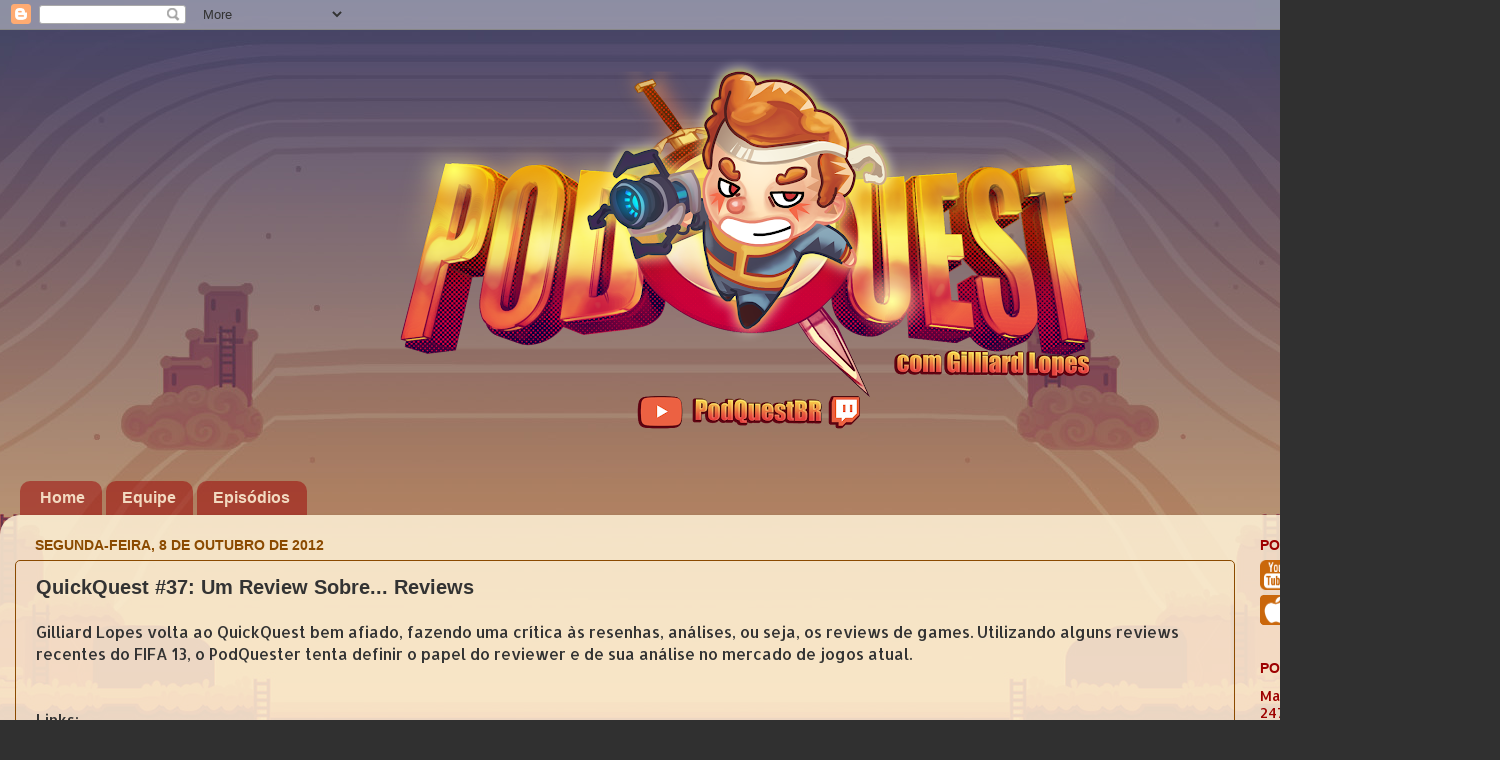

--- FILE ---
content_type: text/html; charset=UTF-8
request_url: https://www.podquest.com.br/2012/10/quickquest-37-um-review-sobre-reviews.html?showComment=1349817565523
body_size: 16585
content:
<!DOCTYPE html>
<html class='v2' dir='ltr' xmlns='http://www.w3.org/1999/xhtml' xmlns:b='http://www.google.com/2005/gml/b' xmlns:data='http://www.google.com/2005/gml/data' xmlns:expr='http://www.google.com/2005/gml/expr'>
<head>
<link href='https://www.blogger.com/static/v1/widgets/4128112664-css_bundle_v2.css' rel='stylesheet' type='text/css'/>
<meta content='DA9C7720430B70420F0C5E5B86DA3EAB' name='msvalidate.01'/>
<meta content='IE=9; IE=8; IE=7; IE=EDGE; chrome=1' http-equiv='X-UA-Compatible'/>
<meta content='width=1100' name='viewport'/>
<meta content='text/html; charset=UTF-8' http-equiv='Content-Type'/>
<meta content='blogger' name='generator'/>
<link href='https://www.podquest.com.br/favicon.ico' rel='icon' type='image/x-icon'/>
<link href='http://www.podquest.com.br/2012/10/quickquest-37-um-review-sobre-reviews.html' rel='canonical'/>
<link rel="alternate" type="application/atom+xml" title="PodQuest - Atom" href="https://www.podquest.com.br/feeds/posts/default" />
<link rel="alternate" type="application/rss+xml" title="PodQuest - RSS" href="https://www.podquest.com.br/feeds/posts/default?alt=rss" />
<link rel="service.post" type="application/atom+xml" title="PodQuest - Atom" href="https://www.blogger.com/feeds/4273505105209678319/posts/default" />

<link rel="alternate" type="application/atom+xml" title="PodQuest - Atom" href="https://www.podquest.com.br/feeds/1439735970211664130/comments/default" />
<!--Can't find substitution for tag [blog.ieCssRetrofitLinks]-->
<meta content='http://www.podquest.com.br/2012/10/quickquest-37-um-review-sobre-reviews.html' property='og:url'/>
<meta content='QuickQuest #37: Um Review Sobre... Reviews' property='og:title'/>
<meta content=' Gilliard Lopes volta ao QuickQuest bem afiado, fazendo uma crítica às resenhas, análises, ou seja, os reviews de games. Utilizando alguns r...' property='og:description'/>
<title>PodQuest: QuickQuest #37: Um Review Sobre... Reviews</title>
<style type='text/css'>@font-face{font-family:'Allerta';font-style:normal;font-weight:400;font-display:swap;src:url(//fonts.gstatic.com/s/allerta/v19/TwMO-IAHRlkbx940YnYXSCiN9uc.woff2)format('woff2');unicode-range:U+0000-00FF,U+0131,U+0152-0153,U+02BB-02BC,U+02C6,U+02DA,U+02DC,U+0304,U+0308,U+0329,U+2000-206F,U+20AC,U+2122,U+2191,U+2193,U+2212,U+2215,U+FEFF,U+FFFD;}</style>
<style id='page-skin-1' type='text/css'><!--
/*-----------------------------------------------
Blogger Template Style
Name:     Picture Window
Designer: Josh Peterson
URL:      www.noaesthetic.com
----------------------------------------------- */
/* Variable definitions
====================
<Variable name="keycolor" description="Main Color" type="color" default="#1a222a"/>
<Variable name="body.background" description="Body Background" type="background"
color="#303030" default="#111111 url(//themes.googleusercontent.com/image?id=1OACCYOE0-eoTRTfsBuX1NMN9nz599ufI1Jh0CggPFA_sK80AGkIr8pLtYRpNUKPmwtEa) repeat-x fixed top center"/>
<Group description="Page Text" selector="body">
<Variable name="body.font" description="Font" type="font"
default="normal normal 15px Arial, Tahoma, Helvetica, FreeSans, sans-serif"/>
<Variable name="body.text.color" description="Text Color" type="color" default="#333333"/>
</Group>
<Group description="Backgrounds" selector=".body-fauxcolumns-outer">
<Variable name="body.background.color" description="Outer Background" type="color" default="#296695"/>
<Variable name="header.background.color" description="Header Background" type="color" default="transparent"/>
<Variable name="post.background.color" description="Post Background" type="color" default="#ffffff"/>
</Group>
<Group description="Links" selector=".main-outer">
<Variable name="link.color" description="Link Color" type="color" default="#336699"/>
<Variable name="link.visited.color" description="Visited Color" type="color" default="#6699cc"/>
<Variable name="link.hover.color" description="Hover Color" type="color" default="#33aaff"/>
</Group>
<Group description="Blog Title" selector=".header h1">
<Variable name="header.font" description="Title Font" type="font"
default="normal normal 36px Arial, Tahoma, Helvetica, FreeSans, sans-serif"/>
<Variable name="header.text.color" description="Text Color" type="color" default="#ffffff" />
</Group>
<Group description="Tabs Text" selector=".tabs-inner .widget li a">
<Variable name="tabs.font" description="Font" type="font"
default="normal normal 15px Arial, Tahoma, Helvetica, FreeSans, sans-serif"/>
<Variable name="tabs.text.color" description="Text Color" type="color" default="#ffffff"/>
<Variable name="tabs.selected.text.color" description="Selected Color" type="color" default="rgba(157, 0, 0, 1.0)"/>
</Group>
<Group description="Tabs Background" selector=".tabs-outer .PageList">
<Variable name="tabs.background.color" description="Background Color" type="color" default="transparent"/>
<Variable name="tabs.selected.background.color" description="Selected Color" type="color" default="transparent"/>
<Variable name="tabs.separator.color" description="Separator Color" type="color" default="transparent"/>
</Group>
<Group description="Post Title" selector="h3.post-title, .comments h4">
<Variable name="post.title.font" description="Title Font" type="font"
default="normal normal 18px Arial, Tahoma, Helvetica, FreeSans, sans-serif"/>
</Group>
<Group description="Date Header" selector=".date-header">
<Variable name="date.header.color" description="Text Color" type="color" default="#333333"/>
</Group>
<Group description="Post" selector=".post">
<Variable name="post.footer.text.color" description="Footer Text Color" type="color" default="#999999"/>
<Variable name="post.border.color" description="Border Color" type="color" default="#dddddd"/>
</Group>
<Group description="Gadgets" selector="h2">
<Variable name="widget.title.font" description="Title Font" type="font"
default="bold normal 13px Arial, Tahoma, Helvetica, FreeSans, sans-serif"/>
<Variable name="widget.title.text.color" description="Title Color" type="color" default="#888888"/>
</Group>
<Group description="Footer" selector=".footer-outer">
<Variable name="footer.text.color" description="Text Color" type="color" default="#cccccc"/>
<Variable name="footer.widget.title.text.color" description="Gadget Title Color" type="color" default="#aaaaaa"/>
</Group>
<Group description="Footer Links" selector=".footer-outer">
<Variable name="footer.link.color" description="Link Color" type="color" default="#99ccee"/>
<Variable name="footer.link.visited.color" description="Visited Color" type="color" default="#77aaee"/>
<Variable name="footer.link.hover.color" description="Hover Color" type="color" default="#33aaff"/>
</Group>
<Variable name="content.margin" description="Content Margin Top" type="length" default="20px"/>
<Variable name="content.padding" description="Content Padding" type="length" default="0"/>
<Variable name="content.background" description="Content Background" type="background"
default="transparent none repeat scroll top left"/>
<Variable name="content.border.radius" description="Content Border Radius" type="length" default="0"/>
<Variable name="content.shadow.spread" description="Content Shadow Spread" type="length" default="0"/>
<Variable name="header.padding" description="Header Padding" type="length" default="0"/>
<Variable name="header.background.gradient" description="Header Gradient" type="url"
default="none"/>
<Variable name="header.border.radius" description="Header Border Radius" type="length" default="0"/>
<Variable name="main.border.radius.top" description="Main Border Radius" type="length" default="20px"/>
<Variable name="footer.border.radius.top" description="Footer Border Radius Top" type="length" default="0"/>
<Variable name="footer.border.radius.bottom" description="Footer Border Radius Bottom" type="length" default="20px"/>
<Variable name="region.shadow.spread" description="Main and Footer Shadow Spread" type="length" default="3px"/>
<Variable name="region.shadow.offset" description="Main and Footer Shadow Offset" type="length" default="1px"/>
<Variable name="tabs.background.gradient" description="Tab Background Gradient" type="url" default="none"/>
<Variable name="tab.selected.background" description="Selected Tab Background" type="background"
default="transparent url(//www.blogblog.com/1kt/transparent/black50.png) repeat scroll bottom center"/>
<Variable name="tab.background" description="Tab Background" type="background"
default="transparent url(//www.blogblog.com/1kt/transparent/black50.png) repeat scroll top left"/>
<Variable name="tab.border.radius" description="Tab Border Radius" type="length" default="10px" />
<Variable name="tab.first.border.radius" description="First Tab Border Radius" type="length" default="10px" />
<Variable name="tabs.border.radius" description="Tabs Border Radius" type="length" default="0" />
<Variable name="tabs.spacing" description="Tab Spacing" type="length" default=".25em"/>
<Variable name="tabs.margin.bottom" description="Tab Margin Bottom" type="length" default="0"/>
<Variable name="tabs.margin.sides" description="Tab Margin Sides" type="length" default="20px"/>
<Variable name="main.background" description="Main Background" type="background"
default="transparent url(//www.blogblog.com/1kt/transparent/white80.png) repeat scroll top left"/>
<Variable name="main.padding.sides" description="Main Padding Sides" type="length" default="20px"/>
<Variable name="footer.background" description="Footer Background" type="background"
default="transparent url(//www.blogblog.com/1kt/transparent/black50.png) repeat scroll top left"/>
<Variable name="post.margin.sides" description="Post Margin Sides" type="length" default="-20px"/>
<Variable name="post.border.radius" description="Post Border Radius" type="length" default="5px"/>
<Variable name="widget.title.text.transform" description="Widget Title Text Transform" type="string" default="uppercase"/>
<Variable name="mobile.background.overlay" description="Mobile Background Overlay" type="string"
default="transparent none repeat scroll top left"/>
<Variable name="startSide" description="Side where text starts in blog language" type="automatic" default="left"/>
<Variable name="endSide" description="Side where text ends in blog language" type="automatic" default="right"/>
*/
/* Content
----------------------------------------------- */
body {
font: normal normal 16px Allerta;
color: #333333;
background: #303030 url(//2.bp.blogspot.com/-RUAmsVGNzho/VtTE73_8-AI/AAAAAAAATYI/dLvwrnja2-k/s0-r/pq_bg2.jpg) repeat fixed top center;
}
html body .region-inner {
min-width: 0;
max-width: 100%;
width: auto;
}
.content-outer {
font-size: 90%;
}
a:link {
text-decoration:none;
color: rgba(157, 0, 0, 1.0);
}
a:visited {
text-decoration:none;
color: rgba(157, 0, 0, 1.0);
}
a:hover {
text-decoration:underline;
color: #8b4a00;
}
.content-outer {
background: transparent none repeat scroll top left;
-moz-border-radius: 0;
-webkit-border-radius: 0;
-goog-ms-border-radius: 0;
border-radius: 0;
-moz-box-shadow: 0 0 0 rgba(0, 0, 0, .15);
-webkit-box-shadow: 0 0 0 rgba(0, 0, 0, .15);
-goog-ms-box-shadow: 0 0 0 rgba(0, 0, 0, .15);
box-shadow: 0 0 0 rgba(0, 0, 0, .15);
margin: 20px auto;
}
.content-inner {
padding: 0;
}
/* Header
----------------------------------------------- */
.header-outer {
background: transparent none repeat-x scroll top center;
_background-image: none;
color: #ffffff;
-moz-border-radius: 0;
-webkit-border-radius: 0;
-goog-ms-border-radius: 0;
border-radius: 0;
}
.Header img, .Header #header-inner {
position: relative;
-moz-border-radius: 0;
-webkit-border-radius: 0;
-goog-ms-border-radius: 0;
border-radius: 0;
}
.header-inner .Header .titlewrapper,
.header-inner .Header .descriptionwrapper {
padding-left: 0;
padding-right: 0;
}
.Header h1 {
font: normal normal 36px Arial, Tahoma, Helvetica, FreeSans, sans-serif;
text-shadow: 1px 1px 3px rgba(0, 0, 0, 0.3);
}
.Header h1 a {
color: #ffffff;
}
.Header .description {
font-size: 130%;
}
/* Tabs
----------------------------------------------- */
.tabs-inner {
margin: .5em 20px 0;
padding: 0;
}
.tabs-inner .section {
margin: 0;
}
.tabs-inner .widget ul {
padding: 0;
background: transparent none repeat scroll bottom;
-moz-border-radius: 0;
-webkit-border-radius: 0;
-goog-ms-border-radius: 0;
border-radius: 0;
}
.tabs-inner .widget li {
border: none;
}
.tabs-inner .widget li a {
display: inline-block;
padding: .5em 1em;
margin-right: .25em;
color: rgba(255, 244, 217, 0.85);
font: normal bold 16px 'Trebuchet MS', Trebuchet, sans-serif;
-moz-border-radius: 10px 10px 0 0;
-webkit-border-top-left-radius: 10px;
-webkit-border-top-right-radius: 10px;
-goog-ms-border-radius: 10px 10px 0 0;
border-radius: 10px 10px 0 0;
background: rgba(157, 0, 0, 0.5) none  repeat scroll top left;
border-right: 1px solid transparent;
}
.tabs-inner .widget li:first-child a {
padding-left: 1.25em;
-moz-border-radius-topleft: 10px;
-moz-border-radius-bottomleft: 0;
-webkit-border-top-left-radius: 10px;
-webkit-border-bottom-left-radius: 0;
-goog-ms-border-top-left-radius: 10px;
-goog-ms-border-bottom-left-radius: 0;
border-top-left-radius: 10px;
border-bottom-left-radius: 0;
}
.tabs-inner .widget li.selected a,
.tabs-inner .widget li a:hover {
position: relative;
z-index: 1;
background: rgba(255, 244, 217, 0.85) none repeat scroll bottom center;
color: rgba(157, 0, 0, 0.7);
-moz-box-shadow: 0 0 3px rgba(0, 0, 0, .15);
-webkit-box-shadow: 0 0 3px rgba(0, 0, 0, .15);
-goog-ms-box-shadow: 0 0 3px rgba(0, 0, 0, .15);
box-shadow: 0 0 3px rgba(0, 0, 0, .15);
}
/* Headings
----------------------------------------------- */
h2 {
font: normal bold 14px 'Trebuchet MS', Trebuchet, sans-serif;
text-transform: uppercase;
color: #9d0000;
margin: .5em 0;
}
/* Main
----------------------------------------------- */
.main-outer {
background: rgba(255, 244, 217, 0.85) none repeat scroll top left;
-moz-border-radius: 20px 20px 0 0;
-webkit-border-top-left-radius: 20px;
-webkit-border-top-right-radius: 20px;
-webkit-border-bottom-left-radius: 0;
-webkit-border-bottom-right-radius: 0;
-goog-ms-border-radius: 20px 20px 0 0;
border-radius: 20px 20px 0 0;
-moz-box-shadow: 0 1px 3px rgba(0, 0, 0, .15);
-webkit-box-shadow: 0 1px 3px rgba(0, 0, 0, .15);
-goog-ms-box-shadow: 0 1px 3px rgba(0, 0, 0, .15);
box-shadow: 0 1px 3px rgba(0, 0, 0, .15);
}
.main-inner {
padding: 15px 20px 20px;
}
.main-inner .column-center-inner {
padding: 0 0;
}
.main-inner .column-left-inner {
padding-left: 0;
}
.main-inner .column-right-inner {
padding-right: 0;
}
/* Posts
----------------------------------------------- */
h3.post-title {
margin: 0;
font: normal bold 20px 'Trebuchet MS', Trebuchet, sans-serif;
}
.comments h4 {
margin: 1em 0 0;
font: normal bold 20px 'Trebuchet MS', Trebuchet, sans-serif;
}
.date-header span {
color: #8b4a00;
}
.post-outer {
background-color: transparent;
border: solid 1px #8b4a00;
-moz-border-radius: 5px;
-webkit-border-radius: 5px;
border-radius: 5px;
-goog-ms-border-radius: 5px;
padding: 15px 20px;
margin: 0 -20px 20px;
}
.post-body {
line-height: 1.4;
font-size: 110%;
position: relative;
}
.post-header {
margin: 0 0 1.5em;
color: #2a1a1a;
line-height: 1.6;
}
.post-footer {
margin: .5em 0 0;
color: #2a1a1a;
line-height: 1.6;
}
#blog-pager {
font-size: 140%
}
#comments .comment-author {
padding-top: 1.5em;
border-top: dashed 1px #ccc;
border-top: dashed 1px rgba(128, 128, 128, .5);
background-position: 0 1.5em;
}
#comments .comment-author:first-child {
padding-top: 0;
border-top: none;
}
.avatar-image-container {
margin: .2em 0 0;
}
/* Comments
----------------------------------------------- */
.comments .comments-content .icon.blog-author {
background-repeat: no-repeat;
background-image: url([data-uri]);
}
.comments .comments-content .loadmore a {
border-top: 1px solid #8b4a00;
border-bottom: 1px solid #8b4a00;
}
.comments .continue {
border-top: 2px solid #8b4a00;
}
/* Widgets
----------------------------------------------- */
.widget ul, .widget #ArchiveList ul.flat {
padding: 0;
list-style: none;
}
.widget ul li, .widget #ArchiveList ul.flat li {
border-top: dashed 1px #ccc;
border-top: dashed 1px rgba(128, 128, 128, .5);
}
.widget ul li:first-child, .widget #ArchiveList ul.flat li:first-child {
border-top: none;
}
.widget .post-body ul {
list-style: disc;
}
.widget .post-body ul li {
border: none;
}
/* Footer
----------------------------------------------- */
.footer-outer {
color:#aaaaaa;
background: transparent url(//www.blogblog.com/1kt/transparent/black50.png) repeat scroll top left;
-moz-border-radius: 0 0 20px 20px;
-webkit-border-top-left-radius: 0;
-webkit-border-top-right-radius: 0;
-webkit-border-bottom-left-radius: 20px;
-webkit-border-bottom-right-radius: 20px;
-goog-ms-border-radius: 0 0 20px 20px;
border-radius: 0 0 20px 20px;
-moz-box-shadow: 0 1px 3px rgba(0, 0, 0, .15);
-webkit-box-shadow: 0 1px 3px rgba(0, 0, 0, .15);
-goog-ms-box-shadow: 0 1px 3px rgba(0, 0, 0, .15);
box-shadow: 0 1px 3px rgba(0, 0, 0, .15);
}
.footer-inner {
padding: 10px 20px 20px;
}
.footer-outer a {
color: #dfa54a;
}
.footer-outer a:visited {
color: #ee7f77;
}
.footer-outer a:hover {
color: #ff3243;
}
.footer-outer .widget h2 {
color: #dfa54a;
}
/* Mobile
----------------------------------------------- */
html body.mobile {
height: auto;
}
html body.mobile {
min-height: 480px;
background-size: 100% auto;
}
.mobile .body-fauxcolumn-outer {
background: transparent none repeat scroll top left;
}
html .mobile .mobile-date-outer, html .mobile .blog-pager {
border-bottom: none;
background: rgba(255, 244, 217, 0.85) none repeat scroll top left;
margin-bottom: 10px;
}
.mobile .date-outer {
background: rgba(255, 244, 217, 0.85) none repeat scroll top left;
}
.mobile .header-outer, .mobile .main-outer,
.mobile .post-outer, .mobile .footer-outer {
-moz-border-radius: 0;
-webkit-border-radius: 0;
-goog-ms-border-radius: 0;
border-radius: 0;
}
.mobile .content-outer,
.mobile .main-outer,
.mobile .post-outer {
background: inherit;
border: none;
}
.mobile .content-outer {
font-size: 100%;
}
.mobile-link-button {
background-color: rgba(157, 0, 0, 1.0);
}
.mobile-link-button a:link, .mobile-link-button a:visited {
color: transparent;
}
.mobile-index-contents {
color: #333333;
}
.mobile .tabs-inner .PageList .widget-content {
background: rgba(255, 244, 217, 0.85) none repeat scroll bottom center;
color: rgba(157, 0, 0, 0.7);
}
.mobile .tabs-inner .PageList .widget-content .pagelist-arrow {
border-left: 1px solid transparent;
}
.dsq-widget ul.dsq-widget-list {
padding: 0;
margin: 0;
text-align: left;
}
img.dsq-widget-avatar {
width: 32px;
height: 32px;
border: 0px;
margin: 0px;
padding: 0px 3px 3px 0px;
float: left;
}
p.dsq-widget-meta {
clear: both;
font-size: 80%;
padding: 0;
margin: 0;
}
.dsq-widget-comment p {
font-weight: normal;
color: #333333;
}
li.dsq-widget-item {
margin: 15px 0;
list-style-type: none;
clear: both;
color: #8b4a00;
font-weight: bold;
}
span.dsq-widget-clout {
padding: 0 2px;
background-color: #ff7300;
color: #fff;
}
a.dsq-widget-user {font-weight: bold;}
a.dsq-widget-thread {font-weight: bold;}
table.dsq-widget-horiz td {padding-right: 15px;}
.dsq-widget-comment p {display: inline;}

--></style>
<style id='template-skin-1' type='text/css'><!--
body {
min-width: 1500px;
}
.content-outer, .content-fauxcolumn-outer, .region-inner {
min-width: 1500px;
max-width: 1500px;
_width: 1500px;
}
.main-inner .columns {
padding-left: 0px;
padding-right: 250px;
}
.main-inner .fauxcolumn-center-outer {
left: 0px;
right: 250px;
/* IE6 does not respect left and right together */
_width: expression(this.parentNode.offsetWidth -
parseInt("0px") -
parseInt("250px") + 'px');
}
.main-inner .fauxcolumn-left-outer {
width: 0px;
}
.main-inner .fauxcolumn-right-outer {
width: 250px;
}
.main-inner .column-left-outer {
width: 0px;
right: 100%;
margin-left: -0px;
}
.main-inner .column-right-outer {
width: 250px;
margin-right: -250px;
}
#layout {
min-width: 0;
}
#layout .content-outer {
min-width: 0;
width: 800px;
}
#layout .region-inner {
min-width: 0;
width: auto;
}
--></style>
<meta content='xdDaCBuZ_gRRh-qOkRDPaYPxCErFsFT2TycaNIsWVK0' name='google-site-verification'/>
<link href='https://www.blogger.com/dyn-css/authorization.css?targetBlogID=4273505105209678319&amp;zx=e1753def-1596-446d-bea5-62f96d11e052' media='none' onload='if(media!=&#39;all&#39;)media=&#39;all&#39;' rel='stylesheet'/><noscript><link href='https://www.blogger.com/dyn-css/authorization.css?targetBlogID=4273505105209678319&amp;zx=e1753def-1596-446d-bea5-62f96d11e052' rel='stylesheet'/></noscript>
<meta name='google-adsense-platform-account' content='ca-host-pub-1556223355139109'/>
<meta name='google-adsense-platform-domain' content='blogspot.com'/>

<!-- data-ad-client=ca-pub-6645247673154559 -->

</head>
<body class='loading'>
<div class='navbar section' id='navbar'><div class='widget Navbar' data-version='1' id='Navbar1'><script type="text/javascript">
    function setAttributeOnload(object, attribute, val) {
      if(window.addEventListener) {
        window.addEventListener('load',
          function(){ object[attribute] = val; }, false);
      } else {
        window.attachEvent('onload', function(){ object[attribute] = val; });
      }
    }
  </script>
<div id="navbar-iframe-container"></div>
<script type="text/javascript" src="https://apis.google.com/js/platform.js"></script>
<script type="text/javascript">
      gapi.load("gapi.iframes:gapi.iframes.style.bubble", function() {
        if (gapi.iframes && gapi.iframes.getContext) {
          gapi.iframes.getContext().openChild({
              url: 'https://www.blogger.com/navbar/4273505105209678319?po\x3d1439735970211664130\x26origin\x3dhttps://www.podquest.com.br',
              where: document.getElementById("navbar-iframe-container"),
              id: "navbar-iframe"
          });
        }
      });
    </script><script type="text/javascript">
(function() {
var script = document.createElement('script');
script.type = 'text/javascript';
script.src = '//pagead2.googlesyndication.com/pagead/js/google_top_exp.js';
var head = document.getElementsByTagName('head')[0];
if (head) {
head.appendChild(script);
}})();
</script>
</div></div>
<div class='body-fauxcolumns'>
<div class='fauxcolumn-outer body-fauxcolumn-outer'>
<div class='cap-top'>
<div class='cap-left'></div>
<div class='cap-right'></div>
</div>
<div class='fauxborder-left'>
<div class='fauxborder-right'></div>
<div class='fauxcolumn-inner'>
</div>
</div>
<div class='cap-bottom'>
<div class='cap-left'></div>
<div class='cap-right'></div>
</div>
</div>
</div>
<div class='content'>
<div class='content-fauxcolumns'>
<div class='fauxcolumn-outer content-fauxcolumn-outer'>
<div class='cap-top'>
<div class='cap-left'></div>
<div class='cap-right'></div>
</div>
<div class='fauxborder-left'>
<div class='fauxborder-right'></div>
<div class='fauxcolumn-inner'>
</div>
</div>
<div class='cap-bottom'>
<div class='cap-left'></div>
<div class='cap-right'></div>
</div>
</div>
</div>
<div class='content-outer'>
<div class='content-cap-top cap-top'>
<div class='cap-left'></div>
<div class='cap-right'></div>
</div>
<div class='fauxborder-left content-fauxborder-left'>
<div class='fauxborder-right content-fauxborder-right'></div>
<div class='content-inner'>
<header>
<div class='header-outer'>
<div class='header-cap-top cap-top'>
<div class='cap-left'></div>
<div class='cap-right'></div>
</div>
<div class='fauxborder-left header-fauxborder-left'>
<div class='fauxborder-right header-fauxborder-right'></div>
<div class='region-inner header-inner'>
<center>
<div class='header section' id='header'><div class='widget Header' data-version='1' id='Header1'>
<div id='header-inner'>
<a href='https://www.podquest.com.br/' style='display: block'>
<img alt='PodQuest' height='401px; ' id='Header1_headerimg' src='https://blogger.googleusercontent.com/img/b/R29vZ2xl/AVvXsEg_VEZtDdcUFCbEBcHufHl4opfSxy-0uM1HNMlm4fiDVIOMVZVTQ7qS7MBegRUxdsAqgf4migNpogvKBXEfjH1BZ2qOKJPVzY11EiZw2jyveDP7-8gV_752xs-nV3drHW8OpoAF-suSEIo/s752/PQ_Logo_Header_NEW2020.png' style='display: block' width='752px; '/>
</a>
</div>
</div></div>
</center>
</div>
</div>
<div class='header-cap-bottom cap-bottom'>
<div class='cap-left'></div>
<div class='cap-right'></div>
</div>
</div>
</header>
<div class='tabs-outer'>
<div class='tabs-cap-top cap-top'>
<div class='cap-left'></div>
<div class='cap-right'></div>
</div>
<div class='fauxborder-left tabs-fauxborder-left'>
<div class='fauxborder-right tabs-fauxborder-right'></div>
<div class='region-inner tabs-inner'>
<div class='tabs section' id='crosscol'>
</div>
<div class='tabs section' id='crosscol-overflow'><div class='widget PageList' data-version='1' id='PageList1'>
<h2>Quest Log</h2>
<div class='widget-content'>
<ul>
<li>
<a href='https://www.podquest.com.br/'>Home</a>
</li>
<li>
<a href='https://www.podquest.com.br/p/equipe.html'>Equipe</a>
</li>
<li>
<a href='https://www.podquest.com.br/p/episodios.html'>Episódios</a>
</li>
</ul>
<div class='clear'></div>
</div>
</div></div>
</div>
</div>
<div class='tabs-cap-bottom cap-bottom'>
<div class='cap-left'></div>
<div class='cap-right'></div>
</div>
</div>
<div class='main-outer'>
<div class='main-cap-top cap-top'>
<div class='cap-left'></div>
<div class='cap-right'></div>
</div>
<div class='fauxborder-left main-fauxborder-left'>
<div class='fauxborder-right main-fauxborder-right'></div>
<div class='region-inner main-inner'>
<div class='columns fauxcolumns'>
<div class='fauxcolumn-outer fauxcolumn-center-outer'>
<div class='cap-top'>
<div class='cap-left'></div>
<div class='cap-right'></div>
</div>
<div class='fauxborder-left'>
<div class='fauxborder-right'></div>
<div class='fauxcolumn-inner'>
</div>
</div>
<div class='cap-bottom'>
<div class='cap-left'></div>
<div class='cap-right'></div>
</div>
</div>
<div class='fauxcolumn-outer fauxcolumn-left-outer'>
<div class='cap-top'>
<div class='cap-left'></div>
<div class='cap-right'></div>
</div>
<div class='fauxborder-left'>
<div class='fauxborder-right'></div>
<div class='fauxcolumn-inner'>
</div>
</div>
<div class='cap-bottom'>
<div class='cap-left'></div>
<div class='cap-right'></div>
</div>
</div>
<div class='fauxcolumn-outer fauxcolumn-right-outer'>
<div class='cap-top'>
<div class='cap-left'></div>
<div class='cap-right'></div>
</div>
<div class='fauxborder-left'>
<div class='fauxborder-right'></div>
<div class='fauxcolumn-inner'>
</div>
</div>
<div class='cap-bottom'>
<div class='cap-left'></div>
<div class='cap-right'></div>
</div>
</div>
<!-- corrects IE6 width calculation -->
<div class='columns-inner'>
<div class='column-center-outer'>
<div class='column-center-inner'>
<div class='main section' id='main'>
<div class='widget Blog' data-version='1' id='Blog1'>
<div class='blog-posts hfeed'>

          <div class="date-outer">
        
<h2 class='date-header'><span>segunda-feira, 8 de outubro de 2012</span></h2>

          <div class="date-posts">
        
<div class='post-outer'>
<div class='post hentry' itemscope='itemscope' itemtype='http://schema.org/BlogPosting'>
<a name='1439735970211664130'></a>
<h3 class='post-title entry-title' itemprop='name'>
QuickQuest #37: Um Review Sobre... Reviews
</h3>
<div class='post-header'>
<div class='post-header-line-1'></div>
</div>
<div class='post-body entry-content' id='post-body-1439735970211664130' itemprop='articleBody'>
<div align="left">
Gilliard Lopes volta ao QuickQuest bem afiado, fazendo uma crítica às resenhas, análises, ou seja, os reviews de games. Utilizando alguns reviews recentes do FIFA 13, o PodQuester tenta definir o papel do reviewer e de sua análise no mercado de jogos atual.<br />
<br />
<a name="more"></a><br />
Links:<br />
<ul>
<li>Reviews de <a href="http://jogos.uol.com.br/playstation3/analises/fifa-13.htm" target="_blank">FIFA 13</a> e <a href="http://jogos.uol.com.br/playstation3/analises/pro-evolution-soccer-2013.htm" target="_blank">PES 2013</a> no UOL Jogos</li>
<li>Página do <a href="http://www.metacritic.com/game/xbox-360/fifa-soccer-13" target="_blank">Metacritic</a> de FIFA 13</li>
</ul>
<br />
Faça perguntas e sugira assuntos para os próximos QuickQuests pelo e-mail <a href="mailto:contato@podquest.com.br" target="_blank">contato@podquest.com.br</a> ou no Twitter <a href="http://twitter.com/ThePodQuest" target="_blank">@ThePodQuest</a>.<br />
<br />
Ouça no link a seguir:<br />
<a href="http://www.archive.org/download/QuickQuest037/QuickQuest037.mp3">QuickQuest #37: Um Review Sobre... Reviews</a><br />
(botão direito, depois "salvar como" para baixar)<br />
<br />
Ou ainda, adicione o feed e tenha todos os episódios quando quiser!<br />
<a href="http://feeds.feedburner.com/doublejump/podquest">http://feeds.feedburner.com/doublejump/podquest</a><br />
No iTunes, vá em "Advanced - Subscribe to Podcast" e cole o endereço acima.<br />
<br /></div>
<div style='clear: both;'></div>
</div>
<div class='post-footer'>
<div class='post-footer-line post-footer-line-1'><span class='post-author vcard'>
por
<span class='fn'>
<a href='https://www.blogger.com/profile/15889529703441696056' itemprop='author' rel='author' title='author profile'>
Gilliard Lopes
</a>
</span>
</span>
<span class='post-comment-link'>
</span>
<span class='post-icons'>
</span>
<div class='post-share-buttons goog-inline-block'>
<a class='goog-inline-block share-button sb-email' href='https://www.blogger.com/share-post.g?blogID=4273505105209678319&postID=1439735970211664130&target=email' target='_blank' title='Enviar por e-mail'><span class='share-button-link-text'>Enviar por e-mail</span></a><a class='goog-inline-block share-button sb-blog' href='https://www.blogger.com/share-post.g?blogID=4273505105209678319&postID=1439735970211664130&target=blog' onclick='window.open(this.href, "_blank", "height=270,width=475"); return false;' target='_blank' title='Postar no blog!'><span class='share-button-link-text'>Postar no blog!</span></a><a class='goog-inline-block share-button sb-twitter' href='https://www.blogger.com/share-post.g?blogID=4273505105209678319&postID=1439735970211664130&target=twitter' target='_blank' title='Compartilhar no X'><span class='share-button-link-text'>Compartilhar no X</span></a><a class='goog-inline-block share-button sb-facebook' href='https://www.blogger.com/share-post.g?blogID=4273505105209678319&postID=1439735970211664130&target=facebook' onclick='window.open(this.href, "_blank", "height=430,width=640"); return false;' target='_blank' title='Compartilhar no Facebook'><span class='share-button-link-text'>Compartilhar no Facebook</span></a><a class='goog-inline-block share-button sb-pinterest' href='https://www.blogger.com/share-post.g?blogID=4273505105209678319&postID=1439735970211664130&target=pinterest' target='_blank' title='Compartilhar com o Pinterest'><span class='share-button-link-text'>Compartilhar com o Pinterest</span></a>
</div>
</div>
<div class='post-footer-line post-footer-line-2'></div>
<div class='post-footer-line post-footer-line-3'><span class='reaction-buttons'>
</span>
</div>
</div>
</div>
<div class='comments' id='comments'>
<a name='comments'></a>
<h4>4 comentários:</h4>
<div id='Blog1_comments-block-wrapper'>
<dl class='avatar-comment-indent' id='comments-block'>
<dt class='comment-author ' id='c6034034467013540870'>
<a name='c6034034467013540870'></a>
<div class="avatar-image-container vcard"><span dir="ltr"><a href="https://www.blogger.com/profile/09714457983433606825" target="" rel="nofollow" onclick="" class="avatar-hovercard" id="av-6034034467013540870-09714457983433606825"><img src="https://resources.blogblog.com/img/blank.gif" width="35" height="35" class="delayLoad" style="display: none;" longdesc="//1.bp.blogspot.com/-EV5co9QOTtU/UquY8YcyDjI/AAAAAAAACmU/i3YlVpVwk1g/s35/f4795a27b784eed182585dbbbabe632c.png" alt="" title="Viliam">

<noscript><img src="//1.bp.blogspot.com/-EV5co9QOTtU/UquY8YcyDjI/AAAAAAAACmU/i3YlVpVwk1g/s35/f4795a27b784eed182585dbbbabe632c.png" width="35" height="35" class="photo" alt=""></noscript></a></span></div>
<a href='https://www.blogger.com/profile/09714457983433606825' rel='nofollow'>Viliam</a>
disse...
</dt>
<dd class='comment-body' id='Blog1_cmt-6034034467013540870'>
<p>
Não fazia ideia que a indústria dava tanta bola para os reviews.<br /><br />Por outro lado... será possível que um jogo não seja bem visto pela crítica especializada (reviewers) mas seja um sucesso de vendas?
</p>
</dd>
<dd class='comment-footer'>
<span class='comment-timestamp'>
<a href='https://www.podquest.com.br/2012/10/quickquest-37-um-review-sobre-reviews.html?showComment=1349804514752#c6034034467013540870' title='comment permalink'>
9 de outubro de 2012 às 14:41
</a>
<span class='item-control blog-admin pid-2091120542'>
<a class='comment-delete' href='https://www.blogger.com/comment/delete/4273505105209678319/6034034467013540870' title='Excluir comentário'>
<img src='https://resources.blogblog.com/img/icon_delete13.gif'/>
</a>
</span>
</span>
</dd>
<dt class='comment-author ' id='c8758151325455575078'>
<a name='c8758151325455575078'></a>
<div class="avatar-image-container vcard"><span dir="ltr"><a href="https://www.blogger.com/profile/04616101130624422432" target="" rel="nofollow" onclick="" class="avatar-hovercard" id="av-8758151325455575078-04616101130624422432"><img src="https://resources.blogblog.com/img/blank.gif" width="35" height="35" class="delayLoad" style="display: none;" longdesc="//blogger.googleusercontent.com/img/b/R29vZ2xl/AVvXsEiPwiO7Yr7Ee6UCD8Z7jCePNwxZxIx9jlaRWzMri7a1PaOJiXfZDwz4WMSoE8ru_RUDRY4kLzEFAt-iYAGQPsLt1FeTOksTLxtAzDFDS19sHySLsqkrKQjc6JhF5qW7rQ/s45-c/405385_10150589425008490_1766683574_n.jpg" alt="" title="Diego Barboza">

<noscript><img src="//blogger.googleusercontent.com/img/b/R29vZ2xl/AVvXsEiPwiO7Yr7Ee6UCD8Z7jCePNwxZxIx9jlaRWzMri7a1PaOJiXfZDwz4WMSoE8ru_RUDRY4kLzEFAt-iYAGQPsLt1FeTOksTLxtAzDFDS19sHySLsqkrKQjc6JhF5qW7rQ/s45-c/405385_10150589425008490_1766683574_n.jpg" width="35" height="35" class="photo" alt=""></noscript></a></span></div>
<a href='https://www.blogger.com/profile/04616101130624422432' rel='nofollow'>Diego Barboza</a>
disse...
</dt>
<dd class='comment-body' id='Blog1_cmt-8758151325455575078'>
<p>
Uma coisa que é lamentável é ver uns reviews do FIFA (e de outros jogos anuais) dizendo que o jogo é igual ao do anterior e as atualizações deveriam ser um DLC. <br /><br />Primeiro que do ponto de vista de mercado isso não faz o menor sentido. FIFA acabou de bater o recorde de jogo mais vendido do ano. Call of Duty bate todos os recordes sempre. Pra que as donas desses jogos mudariam seu jeito de fazer negócios se o o público está mostrando (através do seu dinheiro) que está satisfeito com o que está recebendo?<br /><br />E no caso do FIFA em particular (que eu sou fanboy), eu acho simplesmente bizarro alguém dizer que foram só mudanças cosméticas e atualizações nas escalações. Ou o cara não jogou o jogo o suficiente pra perceber a diferença ou está agindo de má fé...
</p>
</dd>
<dd class='comment-footer'>
<span class='comment-timestamp'>
<a href='https://www.podquest.com.br/2012/10/quickquest-37-um-review-sobre-reviews.html?showComment=1349817565523#c8758151325455575078' title='comment permalink'>
9 de outubro de 2012 às 18:19
</a>
<span class='item-control blog-admin pid-1443287874'>
<a class='comment-delete' href='https://www.blogger.com/comment/delete/4273505105209678319/8758151325455575078' title='Excluir comentário'>
<img src='https://resources.blogblog.com/img/icon_delete13.gif'/>
</a>
</span>
</span>
</dd>
<dt class='comment-author ' id='c5119097283679028535'>
<a name='c5119097283679028535'></a>
<div class="avatar-image-container avatar-stock"><span dir="ltr"><a href="https://www.blogger.com/profile/13759493078620745941" target="" rel="nofollow" onclick="" class="avatar-hovercard" id="av-5119097283679028535-13759493078620745941"><img src="//www.blogger.com/img/blogger_logo_round_35.png" width="35" height="35" alt="" title="Marcelo Martins">

</a></span></div>
<a href='https://www.blogger.com/profile/13759493078620745941' rel='nofollow'>Marcelo Martins</a>
disse...
</dt>
<dd class='comment-body' id='Blog1_cmt-5119097283679028535'>
<p>
Gilliard,<br /><br />Parabéns pelo QuickQuest!<br /><br />Eu queria focar em um aspecto que você pincelou no podcast e que tenho percebido em algumas publicações: um desalinhamento completo entre notas e conteúdo da resenha. Muitas vezes, o texto em si elogia um jogo e a nota é baixa, ou o contrário. Me parece que quem escreve é uma pessoa e quem atribui a nota é outra.<br /><br />Isso tem a ver com o que você falou sobre contratos e influência do Metacritic. Ter notas altas (independente do que foi falado) sempre foi importante, mas hoje molda contratos e define metas.<br /><br />Esse aspecto é maximizado pela crescente influência das publishers no conteúdo editorial, via publicidade ou outros meios. Isso é ainda mais evidente quando se trata de jogos mais famosos e publicações que têm maior impacto. É uma prática antiga no meio musical e do cinema e não me espanta ver isso na indústria de jogos. No fim, a gente não deve confiar 100% nos reviews.<br /><br />Leitura complementar: http://penny-arcade.com/report/editorial-article/the-power-of-review-scores-why-critics-have-more-control-than-we-think1<br />
</p>
</dd>
<dd class='comment-footer'>
<span class='comment-timestamp'>
<a href='https://www.podquest.com.br/2012/10/quickquest-37-um-review-sobre-reviews.html?showComment=1349878947531#c5119097283679028535' title='comment permalink'>
10 de outubro de 2012 às 11:22
</a>
<span class='item-control blog-admin pid-226090122'>
<a class='comment-delete' href='https://www.blogger.com/comment/delete/4273505105209678319/5119097283679028535' title='Excluir comentário'>
<img src='https://resources.blogblog.com/img/icon_delete13.gif'/>
</a>
</span>
</span>
</dd>
<dt class='comment-author ' id='c7723167955549624695'>
<a name='c7723167955549624695'></a>
<div class="avatar-image-container avatar-stock"><span dir="ltr"><a href="https://www.blogger.com/profile/13759493078620745941" target="" rel="nofollow" onclick="" class="avatar-hovercard" id="av-7723167955549624695-13759493078620745941"><img src="//www.blogger.com/img/blogger_logo_round_35.png" width="35" height="35" alt="" title="Marcelo Martins">

</a></span></div>
<a href='https://www.blogger.com/profile/13759493078620745941' rel='nofollow'>Marcelo Martins</a>
disse...
</dt>
<dd class='comment-body' id='Blog1_cmt-7723167955549624695'>
<p>
Mais leitura complementar:<br /><br />http://www.eurogamer.net/articles/2012-10-10-settling-the-score-the-truth-about-game-reviews
</p>
</dd>
<dd class='comment-footer'>
<span class='comment-timestamp'>
<a href='https://www.podquest.com.br/2012/10/quickquest-37-um-review-sobre-reviews.html?showComment=1349886333766#c7723167955549624695' title='comment permalink'>
10 de outubro de 2012 às 13:25
</a>
<span class='item-control blog-admin pid-226090122'>
<a class='comment-delete' href='https://www.blogger.com/comment/delete/4273505105209678319/7723167955549624695' title='Excluir comentário'>
<img src='https://resources.blogblog.com/img/icon_delete13.gif'/>
</a>
</span>
</span>
</dd>
</dl>
</div>
<p class='comment-footer'>
<a href='https://www.blogger.com/comment/fullpage/post/4273505105209678319/1439735970211664130' onclick='javascript:window.open(this.href, "bloggerPopup", "toolbar=0,location=0,statusbar=1,menubar=0,scrollbars=yes,width=640,height=500"); return false;'>Postar um comentário</a>
</p>
</div>
</div>

        </div></div>
      
</div>
<div class='blog-pager' id='blog-pager'>
<span id='blog-pager-newer-link'>
<a class='blog-pager-newer-link' href='https://www.podquest.com.br/2012/10/podquest-52-2x-mais-brasileiro.html' id='Blog1_blog-pager-newer-link' title='Postagem mais recente'>Postagem mais recente</a>
</span>
<span id='blog-pager-older-link'>
<a class='blog-pager-older-link' href='https://www.podquest.com.br/2012/10/podquest-51-um-podcast-100-brasileiro.html' id='Blog1_blog-pager-older-link' title='Postagem mais antiga'>Postagem mais antiga</a>
</span>
<a class='home-link' href='https://www.podquest.com.br/'>Página inicial</a>
</div>
<div class='clear'></div>
<div class='post-feeds'>
<div class='feed-links'>
Assinar:
<a class='feed-link' href='https://www.podquest.com.br/feeds/1439735970211664130/comments/default' target='_blank' type='application/atom+xml'>Postar comentários (Atom)</a>
</div>
</div>
</div><div class='widget HTML' data-version='1' id='HTML1'>
<script type='text/javascript'>
                var disqus_shortname = 'podquest';
                var disqus_blogger_current_url = "http://www.podquest.com.br/2012/10/quickquest-37-um-review-sobre-reviews.html";
                if (!disqus_blogger_current_url.length) {
                    disqus_blogger_current_url = "https://www.podquest.com.br/2012/10/quickquest-37-um-review-sobre-reviews.html";
                }
                var disqus_blogger_homepage_url = "https://www.podquest.com.br/";
                var disqus_blogger_canonical_homepage_url = "http://www.podquest.com.br/";
            </script>
<style type='text/css'>
                    #comments {display:none;}
                </style>
<script type='text/javascript'>
                    (function() {
                        var bloggerjs = document.createElement('script');
                        bloggerjs.type = 'text/javascript';
                        bloggerjs.async = true;
                        bloggerjs.src = '//'+disqus_shortname+'.disqus.com/blogger_item.js';
                        (document.getElementsByTagName('head')[0] || document.getElementsByTagName('body')[0]).appendChild(bloggerjs);
                    })();
                </script>
<style type='text/css'>
                    .post-comment-link { visibility: hidden; }
                </style>
<script type='text/javascript'>
                (function() {
                    var bloggerjs = document.createElement('script');
                    bloggerjs.type = 'text/javascript';
                    bloggerjs.async = true;
                    bloggerjs.src = '//'+disqus_shortname+'.disqus.com/blogger_index.js';
                    (document.getElementsByTagName('head')[0] || document.getElementsByTagName('body')[0]).appendChild(bloggerjs);
                })();
                </script>
</div></div>
</div>
</div>
<div class='column-left-outer'>
<div class='column-left-inner'>
<aside>
</aside>
</div>
</div>
<div class='column-right-outer'>
<div class='column-right-inner'>
<aside>
<div class='sidebar section' id='sidebar-right-1'><div class='widget HTML' data-version='1' id='HTML2'>
<h2 class='title'>PodQuest e Você</h2>
<div class='widget-content'>
<div align="left">
<a href="https://www.youtube.com/channel/UC89zwx6pASrpDYvJY827xnw" target="_blank"><img src="https://blogger.googleusercontent.com/img/b/R29vZ2xl/AVvXsEhGTFdmxJmlp-yRuq-Q7bIYbI9RUqi4xo6yi5Y9x7xMPWOiXZLJZVSchV349n4P8d7w7FhDrXE063yFcmkl2K_ps_klHp-rk25Bt23CfLtKfFPMxIwJd6M_0m8246IB_tmWiwEHiK0b4A8/s1600/youtubebutton.png" width="30px"/></a>
&nbsp;
<a href="http://www.twitch.tv/PodQuestBR" target="_blank"><img src="https://blogger.googleusercontent.com/img/b/R29vZ2xl/AVvXsEiciT0g1RIaechaTW3N6OWgd726OJcIt53FBHCk6aSwVOhp_7AS2E-ZJDwi3fc5hLYPLfImqPcvF4SvnkN2P2IeAzzg4ApEKeHbd_q9oO57fDNvVwulOch8x4Lxl-aelFRIsjHySqd3Ujg/s1600/twitch.png" width="30px"/></a>
&nbsp;
<a href="https://discordapp.com/invite/6Wrnttn" target="_blank"><img src="https://blogger.googleusercontent.com/img/b/R29vZ2xl/AVvXsEhEBNIn_f2BVDa_qz6HRwgyeTg9SwTW9M8OWHTN3cXO4308_3UPKOvd6douaN01b9nau2FCI243WKARoTCLsEMrU7TujIhabNd3vnFKbCC4PF91TP80t_XbjdTO0Tz_xhYzzSCUWJJshEo/s1600/discord.png" width="30px"/></a>
&nbsp;
<a href="http://www.twitter.com/PodQuestBR" target="_blank"><img src="https://blogger.googleusercontent.com/img/b/R29vZ2xl/AVvXsEhZzO4Q7uSqPDgXFz_IowB2GEfQXF3qOYWNConjQnZQWxlxF5-UhXBOjBI6g6K5jsgvnb7l2NzdovDpWXEps1DUye8nkF7w8TMeC_vAJxVbnGDLQKAiX9zUea4HScO67jzZdESeMVJuBg0/s1600/twitterbutton.png" width="30px"/></a>
&nbsp;
<a href="http://www.facebook.com/PodQuestBR" target="_blank"><img src="https://blogger.googleusercontent.com/img/b/R29vZ2xl/AVvXsEiDAEOyBJKz0uvU0Ofe3Zr_xyaNaTgYdTRX5tdQKOiUK3gdwKFV9pA33z4kxFE6TT4fhZOSafZta1QmZLCqU1HGE4fkairgSKf6QRODVTKETweW95ATSTi6gJTPGpOH2Ubzbpmzt5sfsrI/s1600/facebookbutton.png" width="30px"/></a>

<a href="http://itunes.apple.com/br/podcast/podquest/id426023717" target="_blank"><img src="https://blogger.googleusercontent.com/img/b/R29vZ2xl/AVvXsEibvj8FqGn_qGTfd225noBO0EFT34vcfZaRoq1lptCGHdjERFjs2LHU0UjLiq02WvvDtV9utwMjQd5Es2Bb2v10dwkL4Cf5ZrUS6KCmHVYF9tIv0yzIfIp8zjgzWF9awz_o6T8QSU7NiHE/s1600/pq_itunes.png" height="30px"/></a>
&nbsp;
<a href="https://t.me/joinchat/BXplpz7t7AlSMjUBDeTlPQ" target="_blank"><img src="https://blogger.googleusercontent.com/img/b/R29vZ2xl/AVvXsEg4xB_z1dgQOUXZiGpoezgnVd7Fl119_6tUW8ynmzwInfbCZRAvl_Lp1SNP7jmWHHKkF9n4UWoMDJvPKwl8dN8eczOY6_Ms0Pr1eS86EMNqOeiRKznGlfHTja1P_--6S8k7toiwTiniZvM/s1600/telegram.png" width="30px"/></a>
&nbsp;
<a href="http://feeds.feedburner.com/doublejump/podquest" target="_blank"><img src="https://blogger.googleusercontent.com/img/b/R29vZ2xl/AVvXsEj-mDnhqxTXj1oud2LIdBv78MIfiTuS3QwYJb5fpB6CPd5HrCBVA0CqEsDVC_4ZGo0pz_z5HrmliUThHkqa7YEcjyMh8inpW9NTjB6hiX9aIj8PQCYeGsnfSWDSqA1l3AffqzgnOv3dXRo/s1600/rssbutton.png" width="30px"/></a>
</div>
</div>
<div class='clear'></div>
</div><div class='widget LinkList' data-version='1' id='LinkList1'>
<h2>PodQuest na Mídia</h2>
<div class='widget-content'>
<ul>
<li><a href='http://jovemnerd.com.br/matando-robos-gigantes/mrg-247-fifinha-sagrado/'>Matando Robôs Gigantes 247</a></li>
<li><a href="//www.youtube.com/watch?v=I7jd0ejZNqE">MRG Show 81</a></li>
<li><a href='http://tvuol.uol.com.br/video/batepapo-com-gilliard-lopes-produtor-do-fifa-16-04020E993664CCA95326/'>Bate-Papo UOL</a></li>
<li><a href='http://br.ign.com/fifa-16/5582/video/ign-no-sofa-gilliard-lopes-produtor-da-serie-conta'>IGN no Sofá</a></li>
<li><a href='http://overloadr.com.br/podcasts/2015/07/motherchip-42-por-dentro-da-electronic-arts/'>Overloadr - MotherChip 42</a></li>
<li><a href='http://superamibos.com.br/2015/07/super-amibos-18-o-ultimo-de-nos-dois-com-gilliard-lopes/'>Super Amibos Cast 18</a></li>
<li><a href='http://www.comboinfinito.com.br/principal/hitcast-35-reviews-qual-a-importancia-deles-no-mundo-dos-games/'>Combo Infinito - Hitcast 35</a></li>
<li><a href='http://g1.globo.com/jornal-da-globo/noticia/2012/03/jogos-desenvolvidos-por-brasileiros-ganham-espaco-no-mercado-mundial.html'>Jornal da Globo</a></li>
<li><a href='http://g1.globo.com/globo-news/ciencia-e-tecnologia/videos/t/todos-os-videos/v/brasileiros-sao-destaque-no-mercado-mundial-de-games/1875640/'>Globo News</a></li>
<li><a href='http://blog.bioware.com/2012/05/28/interview-with-programmer-fernando-secco/'>The BioWare Blog</a></li>
</ul>
<div class='clear'></div>
</div>
</div><div class='widget HTML' data-version='1' id='HTML4'>
<h2 class='title'>Comentários Recentes</h2>
<div class='widget-content'>
<div id="RecentComments" class="dsq-widget">
<script type="text/javascript" src="//podquest.disqus.com/recent_comments_widget.js?num_items=4&amp;hide_mods=0&amp;hide_avatars=0&amp;avatar_size=32&amp;excerpt_length=100"></script>
</div>
</div>
<div class='clear'></div>
</div><div class='widget HTML' data-version='1' id='HTML3'>
<h2 class='title'>@PodQuestBR</h2>
<div class='widget-content'>
<a class="twitter-timeline" href="https://twitter.com/PodQuestBR" data-widget-id="364480853839060993">Tweets by @PodQuestBR</a>
<script>!function(d,s,id){var js,fjs=d.getElementsByTagName(s)[0],p=/^http:/.test(d.location)?'http':'https';if(!d.getElementById(id)){js=d.createElement(s);js.id=id;js.src=p+"://platform.twitter.com/widgets.js";fjs.parentNode.insertBefore(js,fjs);}}(document,"script","twitter-wjs");</script>
</div>
<div class='clear'></div>
</div><div class='widget Label' data-version='1' id='Label1'>
<h2>Categorias</h2>
<div class='widget-content list-label-widget-content'>
<ul>
<li>
<a dir='ltr' href='https://www.podquest.com.br/search/label/PodQuest'>PodQuest</a>
<span dir='ltr'>(414)</span>
</li>
<li>
<a dir='ltr' href='https://www.podquest.com.br/search/label/QuickQuest'>QuickQuest</a>
<span dir='ltr'>(50)</span>
</li>
<li>
<a dir='ltr' href='https://www.podquest.com.br/search/label/Avisos'>Avisos</a>
<span dir='ltr'>(17)</span>
</li>
</ul>
<div class='clear'></div>
</div>
</div><div class='widget BlogSearch' data-version='1' id='BlogSearch1'>
<div class='widget-content'>
<div id='BlogSearch1_form'>
<form action='https://www.podquest.com.br/search' class='gsc-search-box' target='_top'>
<table cellpadding='0' cellspacing='0' class='gsc-search-box'>
<tbody>
<tr>
<td class='gsc-input'>
<input autocomplete='off' class='gsc-input' name='q' size='10' title='search' type='text' value=''/>
</td>
<td class='gsc-search-button'>
<input class='gsc-search-button' title='search' type='submit' value='Pesquisar'/>
</td>
</tr>
</tbody>
</table>
</form>
</div>
</div>
<div class='clear'></div>
</div><div class='widget BlogArchive' data-version='1' id='BlogArchive1'>
<h2>Arquivo</h2>
<div class='widget-content'>
<div id='ArchiveList'>
<div id='BlogArchive1_ArchiveList'>
<select id='BlogArchive1_ArchiveMenu'>
<option value=''>Arquivo</option>
<option value='https://www.podquest.com.br/2022/06/'>jun. 2022 (4)</option>
<option value='https://www.podquest.com.br/2022/05/'>mai. 2022 (5)</option>
<option value='https://www.podquest.com.br/2022/04/'>abr. 2022 (4)</option>
<option value='https://www.podquest.com.br/2022/03/'>mar. 2022 (5)</option>
<option value='https://www.podquest.com.br/2022/02/'>fev. 2022 (4)</option>
<option value='https://www.podquest.com.br/2021/08/'>ago. 2021 (2)</option>
<option value='https://www.podquest.com.br/2021/07/'>jul. 2021 (4)</option>
<option value='https://www.podquest.com.br/2021/06/'>jun. 2021 (2)</option>
<option value='https://www.podquest.com.br/2021/05/'>mai. 2021 (5)</option>
<option value='https://www.podquest.com.br/2021/04/'>abr. 2021 (4)</option>
<option value='https://www.podquest.com.br/2021/03/'>mar. 2021 (5)</option>
<option value='https://www.podquest.com.br/2021/02/'>fev. 2021 (4)</option>
<option value='https://www.podquest.com.br/2021/01/'>jan. 2021 (2)</option>
<option value='https://www.podquest.com.br/2020/12/'>dez. 2020 (3)</option>
<option value='https://www.podquest.com.br/2020/11/'>nov. 2020 (4)</option>
<option value='https://www.podquest.com.br/2020/10/'>out. 2020 (4)</option>
<option value='https://www.podquest.com.br/2020/09/'>set. 2020 (5)</option>
<option value='https://www.podquest.com.br/2020/08/'>ago. 2020 (4)</option>
<option value='https://www.podquest.com.br/2020/07/'>jul. 2020 (3)</option>
<option value='https://www.podquest.com.br/2020/06/'>jun. 2020 (5)</option>
<option value='https://www.podquest.com.br/2020/05/'>mai. 2020 (4)</option>
<option value='https://www.podquest.com.br/2020/04/'>abr. 2020 (4)</option>
<option value='https://www.podquest.com.br/2020/03/'>mar. 2020 (5)</option>
<option value='https://www.podquest.com.br/2020/02/'>fev. 2020 (3)</option>
<option value='https://www.podquest.com.br/2020/01/'>jan. 2020 (2)</option>
<option value='https://www.podquest.com.br/2019/11/'>nov. 2019 (2)</option>
<option value='https://www.podquest.com.br/2019/10/'>out. 2019 (5)</option>
<option value='https://www.podquest.com.br/2019/09/'>set. 2019 (4)</option>
<option value='https://www.podquest.com.br/2019/08/'>ago. 2019 (4)</option>
<option value='https://www.podquest.com.br/2019/07/'>jul. 2019 (5)</option>
<option value='https://www.podquest.com.br/2019/06/'>jun. 2019 (4)</option>
<option value='https://www.podquest.com.br/2019/05/'>mai. 2019 (4)</option>
<option value='https://www.podquest.com.br/2019/04/'>abr. 2019 (5)</option>
<option value='https://www.podquest.com.br/2019/03/'>mar. 2019 (4)</option>
<option value='https://www.podquest.com.br/2019/02/'>fev. 2019 (4)</option>
<option value='https://www.podquest.com.br/2019/01/'>jan. 2019 (3)</option>
<option value='https://www.podquest.com.br/2018/12/'>dez. 2018 (3)</option>
<option value='https://www.podquest.com.br/2018/11/'>nov. 2018 (4)</option>
<option value='https://www.podquest.com.br/2018/10/'>out. 2018 (5)</option>
<option value='https://www.podquest.com.br/2018/09/'>set. 2018 (4)</option>
<option value='https://www.podquest.com.br/2018/08/'>ago. 2018 (4)</option>
<option value='https://www.podquest.com.br/2018/07/'>jul. 2018 (5)</option>
<option value='https://www.podquest.com.br/2018/06/'>jun. 2018 (4)</option>
<option value='https://www.podquest.com.br/2018/05/'>mai. 2018 (5)</option>
<option value='https://www.podquest.com.br/2018/04/'>abr. 2018 (4)</option>
<option value='https://www.podquest.com.br/2018/03/'>mar. 2018 (4)</option>
<option value='https://www.podquest.com.br/2018/02/'>fev. 2018 (3)</option>
<option value='https://www.podquest.com.br/2018/01/'>jan. 2018 (3)</option>
<option value='https://www.podquest.com.br/2017/12/'>dez. 2017 (2)</option>
<option value='https://www.podquest.com.br/2017/11/'>nov. 2017 (4)</option>
<option value='https://www.podquest.com.br/2017/10/'>out. 2017 (5)</option>
<option value='https://www.podquest.com.br/2017/09/'>set. 2017 (4)</option>
<option value='https://www.podquest.com.br/2017/08/'>ago. 2017 (5)</option>
<option value='https://www.podquest.com.br/2017/07/'>jul. 2017 (4)</option>
<option value='https://www.podquest.com.br/2017/06/'>jun. 2017 (4)</option>
<option value='https://www.podquest.com.br/2017/05/'>mai. 2017 (5)</option>
<option value='https://www.podquest.com.br/2017/04/'>abr. 2017 (4)</option>
<option value='https://www.podquest.com.br/2017/03/'>mar. 2017 (4)</option>
<option value='https://www.podquest.com.br/2017/02/'>fev. 2017 (4)</option>
<option value='https://www.podquest.com.br/2017/01/'>jan. 2017 (5)</option>
<option value='https://www.podquest.com.br/2016/12/'>dez. 2016 (4)</option>
<option value='https://www.podquest.com.br/2016/11/'>nov. 2016 (5)</option>
<option value='https://www.podquest.com.br/2016/10/'>out. 2016 (4)</option>
<option value='https://www.podquest.com.br/2016/09/'>set. 2016 (4)</option>
<option value='https://www.podquest.com.br/2016/08/'>ago. 2016 (5)</option>
<option value='https://www.podquest.com.br/2016/07/'>jul. 2016 (4)</option>
<option value='https://www.podquest.com.br/2016/06/'>jun. 2016 (4)</option>
<option value='https://www.podquest.com.br/2016/05/'>mai. 2016 (5)</option>
<option value='https://www.podquest.com.br/2016/04/'>abr. 2016 (4)</option>
<option value='https://www.podquest.com.br/2016/03/'>mar. 2016 (5)</option>
<option value='https://www.podquest.com.br/2016/02/'>fev. 2016 (4)</option>
<option value='https://www.podquest.com.br/2016/01/'>jan. 2016 (4)</option>
<option value='https://www.podquest.com.br/2015/12/'>dez. 2015 (5)</option>
<option value='https://www.podquest.com.br/2015/11/'>nov. 2015 (5)</option>
<option value='https://www.podquest.com.br/2015/10/'>out. 2015 (4)</option>
<option value='https://www.podquest.com.br/2015/09/'>set. 2015 (5)</option>
<option value='https://www.podquest.com.br/2015/08/'>ago. 2015 (4)</option>
<option value='https://www.podquest.com.br/2015/07/'>jul. 2015 (4)</option>
<option value='https://www.podquest.com.br/2015/06/'>jun. 2015 (5)</option>
<option value='https://www.podquest.com.br/2015/05/'>mai. 2015 (5)</option>
<option value='https://www.podquest.com.br/2015/04/'>abr. 2015 (4)</option>
<option value='https://www.podquest.com.br/2015/03/'>mar. 2015 (5)</option>
<option value='https://www.podquest.com.br/2015/02/'>fev. 2015 (5)</option>
<option value='https://www.podquest.com.br/2015/01/'>jan. 2015 (4)</option>
<option value='https://www.podquest.com.br/2014/12/'>dez. 2014 (5)</option>
<option value='https://www.podquest.com.br/2014/11/'>nov. 2014 (4)</option>
<option value='https://www.podquest.com.br/2014/07/'>jul. 2014 (1)</option>
<option value='https://www.podquest.com.br/2014/06/'>jun. 2014 (1)</option>
<option value='https://www.podquest.com.br/2014/05/'>mai. 2014 (2)</option>
<option value='https://www.podquest.com.br/2014/04/'>abr. 2014 (3)</option>
<option value='https://www.podquest.com.br/2014/03/'>mar. 2014 (1)</option>
<option value='https://www.podquest.com.br/2013/12/'>dez. 2013 (2)</option>
<option value='https://www.podquest.com.br/2013/11/'>nov. 2013 (2)</option>
<option value='https://www.podquest.com.br/2013/10/'>out. 2013 (3)</option>
<option value='https://www.podquest.com.br/2013/08/'>ago. 2013 (1)</option>
<option value='https://www.podquest.com.br/2013/07/'>jul. 2013 (3)</option>
<option value='https://www.podquest.com.br/2013/05/'>mai. 2013 (3)</option>
<option value='https://www.podquest.com.br/2013/04/'>abr. 2013 (4)</option>
<option value='https://www.podquest.com.br/2013/03/'>mar. 2013 (4)</option>
<option value='https://www.podquest.com.br/2013/02/'>fev. 2013 (2)</option>
<option value='https://www.podquest.com.br/2012/12/'>dez. 2012 (2)</option>
<option value='https://www.podquest.com.br/2012/11/'>nov. 2012 (3)</option>
<option value='https://www.podquest.com.br/2012/10/'>out. 2012 (4)</option>
<option value='https://www.podquest.com.br/2012/09/'>set. 2012 (4)</option>
<option value='https://www.podquest.com.br/2012/08/'>ago. 2012 (4)</option>
<option value='https://www.podquest.com.br/2012/07/'>jul. 2012 (5)</option>
<option value='https://www.podquest.com.br/2012/06/'>jun. 2012 (4)</option>
<option value='https://www.podquest.com.br/2012/05/'>mai. 2012 (4)</option>
<option value='https://www.podquest.com.br/2012/04/'>abr. 2012 (5)</option>
<option value='https://www.podquest.com.br/2012/03/'>mar. 2012 (6)</option>
<option value='https://www.podquest.com.br/2012/02/'>fev. 2012 (4)</option>
<option value='https://www.podquest.com.br/2011/12/'>dez. 2011 (2)</option>
<option value='https://www.podquest.com.br/2011/11/'>nov. 2011 (4)</option>
<option value='https://www.podquest.com.br/2011/10/'>out. 2011 (5)</option>
<option value='https://www.podquest.com.br/2011/09/'>set. 2011 (4)</option>
<option value='https://www.podquest.com.br/2011/08/'>ago. 2011 (5)</option>
<option value='https://www.podquest.com.br/2011/07/'>jul. 2011 (4)</option>
<option value='https://www.podquest.com.br/2011/06/'>jun. 2011 (4)</option>
<option value='https://www.podquest.com.br/2011/05/'>mai. 2011 (5)</option>
<option value='https://www.podquest.com.br/2011/04/'>abr. 2011 (3)</option>
<option value='https://www.podquest.com.br/2011/03/'>mar. 2011 (2)</option>
<option value='https://www.podquest.com.br/2011/02/'>fev. 2011 (2)</option>
<option value='https://www.podquest.com.br/2010/12/'>dez. 2010 (3)</option>
<option value='https://www.podquest.com.br/2010/11/'>nov. 2010 (4)</option>
<option value='https://www.podquest.com.br/2010/10/'>out. 2010 (3)</option>
<option value='https://www.podquest.com.br/2010/09/'>set. 2010 (2)</option>
</select>
</div>
</div>
<div class='clear'></div>
</div>
</div></div>
</aside>
</div>
</div>
</div>
<div style='clear: both'></div>
<!-- columns -->
</div>
<!-- main -->
</div>
</div>
<div class='main-cap-bottom cap-bottom'>
<div class='cap-left'></div>
<div class='cap-right'></div>
</div>
</div>
<footer>
<div class='footer-outer'>
<div class='footer-cap-top cap-top'>
<div class='cap-left'></div>
<div class='cap-right'></div>
</div>
<div class='fauxborder-left footer-fauxborder-left'>
<div class='fauxborder-right footer-fauxborder-right'></div>
<div class='region-inner footer-inner'>
<div class='foot no-items section' id='footer-1'></div>
<table border='0' cellpadding='0' cellspacing='0' class='section-columns columns-2'>
<tbody>
<tr>
<td class='first columns-cell'>
<div class='foot no-items section' id='footer-2-1'></div>
</td>
<td class='columns-cell'>
<div class='foot no-items section' id='footer-2-2'></div>
</td>
</tr>
</tbody>
</table>
<!-- outside of the include in order to lock Attribution widget -->
<div class='foot section' id='footer-3'><div class='widget Attribution' data-version='1' id='Attribution1'>
<div class='widget-content' style='text-align: center;'>
Tecnologia do <a href='https://www.blogger.com' target='_blank'>Blogger</a>.
</div>
<div class='clear'></div>
</div></div>
</div>
</div>
<div class='footer-cap-bottom cap-bottom'>
<div class='cap-left'></div>
<div class='cap-right'></div>
</div>
</div>
</footer>
<!-- content -->
</div>
</div>
<div class='content-cap-bottom cap-bottom'>
<div class='cap-left'></div>
<div class='cap-right'></div>
</div>
</div>
</div>
<script type='text/javascript'>
    window.setTimeout(function() {
        document.body.className = document.body.className.replace('loading', '');
      }, 10);
  </script>
<script type='text/javascript'>
        (function(i,s,o,g,r,a,m){i['GoogleAnalyticsObject']=r;i[r]=i[r]||function(){
        (i[r].q=i[r].q||[]).push(arguments)},i[r].l=1*new Date();a=s.createElement(o),
        m=s.getElementsByTagName(o)[0];a.async=1;a.src=g;m.parentNode.insertBefore(a,m)
        })(window,document,'script','https://www.google-analytics.com/analytics.js','ga');
        ga('create', 'UA-60886529-1', 'auto', 'blogger');
        ga('blogger.send', 'pageview');
      </script>
<script src="//webplayer.yahooapis.com/player.js" type="text/javascript"></script>

<script type="text/javascript" src="https://www.blogger.com/static/v1/widgets/1601900224-widgets.js"></script>
<script type='text/javascript'>
window['__wavt'] = 'AOuZoY6N9ehAP4-hUeA3Mvy4T549ipuamw:1763384440178';_WidgetManager._Init('//www.blogger.com/rearrange?blogID\x3d4273505105209678319','//www.podquest.com.br/2012/10/quickquest-37-um-review-sobre-reviews.html','4273505105209678319');
_WidgetManager._SetDataContext([{'name': 'blog', 'data': {'blogId': '4273505105209678319', 'title': 'PodQuest', 'url': 'https://www.podquest.com.br/2012/10/quickquest-37-um-review-sobre-reviews.html', 'canonicalUrl': 'http://www.podquest.com.br/2012/10/quickquest-37-um-review-sobre-reviews.html', 'homepageUrl': 'https://www.podquest.com.br/', 'searchUrl': 'https://www.podquest.com.br/search', 'canonicalHomepageUrl': 'http://www.podquest.com.br/', 'blogspotFaviconUrl': 'https://www.podquest.com.br/favicon.ico', 'bloggerUrl': 'https://www.blogger.com', 'hasCustomDomain': true, 'httpsEnabled': true, 'enabledCommentProfileImages': true, 'gPlusViewType': 'FILTERED_POSTMOD', 'adultContent': false, 'analyticsAccountNumber': 'UA-60886529-1', 'encoding': 'UTF-8', 'locale': 'pt-BR', 'localeUnderscoreDelimited': 'pt_br', 'languageDirection': 'ltr', 'isPrivate': false, 'isMobile': false, 'isMobileRequest': false, 'mobileClass': '', 'isPrivateBlog': false, 'isDynamicViewsAvailable': true, 'feedLinks': '\x3clink rel\x3d\x22alternate\x22 type\x3d\x22application/atom+xml\x22 title\x3d\x22PodQuest - Atom\x22 href\x3d\x22https://www.podquest.com.br/feeds/posts/default\x22 /\x3e\n\x3clink rel\x3d\x22alternate\x22 type\x3d\x22application/rss+xml\x22 title\x3d\x22PodQuest - RSS\x22 href\x3d\x22https://www.podquest.com.br/feeds/posts/default?alt\x3drss\x22 /\x3e\n\x3clink rel\x3d\x22service.post\x22 type\x3d\x22application/atom+xml\x22 title\x3d\x22PodQuest - Atom\x22 href\x3d\x22https://www.blogger.com/feeds/4273505105209678319/posts/default\x22 /\x3e\n\n\x3clink rel\x3d\x22alternate\x22 type\x3d\x22application/atom+xml\x22 title\x3d\x22PodQuest - Atom\x22 href\x3d\x22https://www.podquest.com.br/feeds/1439735970211664130/comments/default\x22 /\x3e\n', 'meTag': '', 'adsenseClientId': 'ca-pub-6645247673154559', 'adsenseHostId': 'ca-host-pub-1556223355139109', 'adsenseHasAds': false, 'adsenseAutoAds': false, 'boqCommentIframeForm': true, 'loginRedirectParam': '', 'view': '', 'dynamicViewsCommentsSrc': '//www.blogblog.com/dynamicviews/4224c15c4e7c9321/js/comments.js', 'dynamicViewsScriptSrc': '//www.blogblog.com/dynamicviews/100d2c6f8e2be9d1', 'plusOneApiSrc': 'https://apis.google.com/js/platform.js', 'disableGComments': true, 'interstitialAccepted': false, 'sharing': {'platforms': [{'name': 'Gerar link', 'key': 'link', 'shareMessage': 'Gerar link', 'target': ''}, {'name': 'Facebook', 'key': 'facebook', 'shareMessage': 'Compartilhar no Facebook', 'target': 'facebook'}, {'name': 'Postar no blog!', 'key': 'blogThis', 'shareMessage': 'Postar no blog!', 'target': 'blog'}, {'name': 'X', 'key': 'twitter', 'shareMessage': 'Compartilhar no X', 'target': 'twitter'}, {'name': 'Pinterest', 'key': 'pinterest', 'shareMessage': 'Compartilhar no Pinterest', 'target': 'pinterest'}, {'name': 'E-mail', 'key': 'email', 'shareMessage': 'E-mail', 'target': 'email'}], 'disableGooglePlus': true, 'googlePlusShareButtonWidth': 0, 'googlePlusBootstrap': '\x3cscript type\x3d\x22text/javascript\x22\x3ewindow.___gcfg \x3d {\x27lang\x27: \x27pt_BR\x27};\x3c/script\x3e'}, 'hasCustomJumpLinkMessage': true, 'jumpLinkMessage': 'Leia mais...', 'pageType': 'item', 'postId': '1439735970211664130', 'pageName': 'QuickQuest #37: Um Review Sobre... Reviews', 'pageTitle': 'PodQuest: QuickQuest #37: Um Review Sobre... Reviews'}}, {'name': 'features', 'data': {}}, {'name': 'messages', 'data': {'edit': 'Editar', 'linkCopiedToClipboard': 'Link copiado para a \xe1rea de transfer\xeancia.', 'ok': 'Ok', 'postLink': 'Link da postagem'}}, {'name': 'template', 'data': {'name': 'custom', 'localizedName': 'Personalizar', 'isResponsive': false, 'isAlternateRendering': false, 'isCustom': true}}, {'name': 'view', 'data': {'classic': {'name': 'classic', 'url': '?view\x3dclassic'}, 'flipcard': {'name': 'flipcard', 'url': '?view\x3dflipcard'}, 'magazine': {'name': 'magazine', 'url': '?view\x3dmagazine'}, 'mosaic': {'name': 'mosaic', 'url': '?view\x3dmosaic'}, 'sidebar': {'name': 'sidebar', 'url': '?view\x3dsidebar'}, 'snapshot': {'name': 'snapshot', 'url': '?view\x3dsnapshot'}, 'timeslide': {'name': 'timeslide', 'url': '?view\x3dtimeslide'}, 'isMobile': false, 'title': 'QuickQuest #37: Um Review Sobre... Reviews', 'description': ' Gilliard Lopes volta ao QuickQuest bem afiado, fazendo uma cr\xedtica \xe0s resenhas, an\xe1lises, ou seja, os reviews de games. Utilizando alguns r...', 'url': 'https://www.podquest.com.br/2012/10/quickquest-37-um-review-sobre-reviews.html', 'type': 'item', 'isSingleItem': true, 'isMultipleItems': false, 'isError': false, 'isPage': false, 'isPost': true, 'isHomepage': false, 'isArchive': false, 'isLabelSearch': false, 'postId': 1439735970211664130}}]);
_WidgetManager._RegisterWidget('_NavbarView', new _WidgetInfo('Navbar1', 'navbar', document.getElementById('Navbar1'), {}, 'displayModeFull'));
_WidgetManager._RegisterWidget('_HeaderView', new _WidgetInfo('Header1', 'header', document.getElementById('Header1'), {}, 'displayModeFull'));
_WidgetManager._RegisterWidget('_HTMLView', new _WidgetInfo('HTML5', 'crosscol', document.getElementById('HTML5'), {}, 'displayModeFull'));
_WidgetManager._RegisterWidget('_PageListView', new _WidgetInfo('PageList1', 'crosscol-overflow', document.getElementById('PageList1'), {'title': 'Quest Log', 'links': [{'isCurrentPage': false, 'href': 'https://www.podquest.com.br/', 'title': 'Home'}, {'isCurrentPage': false, 'href': 'https://www.podquest.com.br/p/equipe.html', 'id': '4360020355503268276', 'title': 'Equipe'}, {'isCurrentPage': false, 'href': 'https://www.podquest.com.br/p/episodios.html', 'id': '1740321600158131160', 'title': 'Epis\xf3dios'}], 'mobile': false, 'showPlaceholder': true, 'hasCurrentPage': false}, 'displayModeFull'));
_WidgetManager._RegisterWidget('_BlogView', new _WidgetInfo('Blog1', 'main', document.getElementById('Blog1'), {'cmtInteractionsEnabled': false, 'lightboxEnabled': true, 'lightboxModuleUrl': 'https://www.blogger.com/static/v1/jsbin/2507668743-lbx__pt_br.js', 'lightboxCssUrl': 'https://www.blogger.com/static/v1/v-css/828616780-lightbox_bundle.css'}, 'displayModeFull'));
_WidgetManager._RegisterWidget('_HTMLView', new _WidgetInfo('HTML1', 'main', document.getElementById('HTML1'), {}, 'displayModeFull'));
_WidgetManager._RegisterWidget('_HTMLView', new _WidgetInfo('HTML2', 'sidebar-right-1', document.getElementById('HTML2'), {}, 'displayModeFull'));
_WidgetManager._RegisterWidget('_LinkListView', new _WidgetInfo('LinkList1', 'sidebar-right-1', document.getElementById('LinkList1'), {}, 'displayModeFull'));
_WidgetManager._RegisterWidget('_HTMLView', new _WidgetInfo('HTML4', 'sidebar-right-1', document.getElementById('HTML4'), {}, 'displayModeFull'));
_WidgetManager._RegisterWidget('_HTMLView', new _WidgetInfo('HTML3', 'sidebar-right-1', document.getElementById('HTML3'), {}, 'displayModeFull'));
_WidgetManager._RegisterWidget('_LabelView', new _WidgetInfo('Label1', 'sidebar-right-1', document.getElementById('Label1'), {}, 'displayModeFull'));
_WidgetManager._RegisterWidget('_BlogSearchView', new _WidgetInfo('BlogSearch1', 'sidebar-right-1', document.getElementById('BlogSearch1'), {}, 'displayModeFull'));
_WidgetManager._RegisterWidget('_BlogArchiveView', new _WidgetInfo('BlogArchive1', 'sidebar-right-1', document.getElementById('BlogArchive1'), {'languageDirection': 'ltr', 'loadingMessage': 'Carregando\x26hellip;'}, 'displayModeFull'));
_WidgetManager._RegisterWidget('_AttributionView', new _WidgetInfo('Attribution1', 'footer-3', document.getElementById('Attribution1'), {}, 'displayModeFull'));
</script>
</body>
</html>

--- FILE ---
content_type: text/html; charset=utf-8
request_url: https://disqus.com/embed/comments/?base=default&f=podquest&t_u=http%3A%2F%2Fwww.podquest.com.br%2F2012%2F10%2Fquickquest-37-um-review-sobre-reviews.html&t_d=PodQuest%3A%20QuickQuest%20%2337%3A%20Um%20Review%20Sobre...%20Reviews&t_t=PodQuest%3A%20QuickQuest%20%2337%3A%20Um%20Review%20Sobre...%20Reviews&s_o=default
body_size: 3836
content:
<!DOCTYPE html>

<html lang="pt_BR" dir="ltr" class="not-supported type-">

<head>
    <title>Comentários Disqus</title>

    
    <meta name="viewport" content="width=device-width, initial-scale=1, maximum-scale=1, user-scalable=no">
    <meta http-equiv="X-UA-Compatible" content="IE=edge"/>

    <style>
        .alert--warning {
            border-radius: 3px;
            padding: 10px 15px;
            margin-bottom: 10px;
            background-color: #FFE070;
            color: #A47703;
        }

        .alert--warning a,
        .alert--warning a:hover,
        .alert--warning strong {
            color: #A47703;
            font-weight: bold;
        }

        .alert--error p,
        .alert--warning p {
            margin-top: 5px;
            margin-bottom: 5px;
        }
        
        </style>
    
    <style>
        
        html, body {
            overflow-y: auto;
            height: 100%;
        }
        

        #error {
            display: none;
        }

        .clearfix:after {
            content: "";
            display: block;
            height: 0;
            clear: both;
            visibility: hidden;
        }

        
    </style>

</head>
<body>
    

    
    <div id="error" class="alert--error">
        <p>Não foi possível carregar o Diqus. Se você é o moderador, por favor veja o nosso <a href="https://docs.disqus.com/help/83/">guia de problemas</a>.</p>
    </div>

    
    <script type="text/json" id="disqus-forumData">{"session":{"canModerate":false,"audienceSyncVerified":false,"canReply":true,"mustVerify":false,"recaptchaPublicKey":"6LfHFZceAAAAAIuuLSZamKv3WEAGGTgqB_E7G7f3","mustVerifyEmail":false},"forum":{"aetBannerConfirmation":null,"founder":"127283144","twitterName":"","commentsLinkOne":"1 coment\u00e1rio","guidelines":null,"disableDisqusBrandingOnPolls":false,"commentsLinkZero":"Nenhum coment\u00e1rio (ainda)","disableDisqusBranding":false,"id":"podquest","createdAt":"2015-03-10T18:28:23.080599","category":"Games","aetBannerEnabled":false,"aetBannerTitle":null,"raw_guidelines":null,"initialCommentCount":null,"votingType":null,"daysUnapproveNewUsers":null,"installCompleted":true,"moderatorBadgeText":"","commentPolicyText":null,"aetEnabled":false,"channel":null,"sort":1,"description":"\u003cp>PodQuest \u00e9 um podcast sobre desenvolvimento de games com profissionais da ind\u00fastria internacional.\u003c/p>","organizationHasBadges":true,"newPolicy":true,"raw_description":"PodQuest \u00e9 um podcast sobre desenvolvimento de games com profissionais da ind\u00fastria internacional.","customFont":null,"language":"pt_BR","adsReviewStatus":0,"commentsPlaceholderTextEmpty":null,"daysAlive":0,"forumCategory":{"date_added":"2016-01-28T01:54:31","id":5,"name":"Games"},"linkColor":null,"colorScheme":"light","pk":"3504537","commentsPlaceholderTextPopulated":null,"permissions":{},"commentPolicyLink":null,"aetBannerDescription":null,"favicon":{"permalink":"https://disqus.com/api/forums/favicons/podquest.jpg","cache":"https://c.disquscdn.com/uploads/forums/350/4537/favicon.png"},"name":"PodQuest","commentsLinkMultiple":"{num} coment\u00e1rios","settings":{"threadRatingsEnabled":false,"adsDRNativeEnabled":false,"behindClickEnabled":false,"disable3rdPartyTrackers":false,"adsVideoEnabled":false,"adsProductVideoEnabled":false,"adsPositionPollEnabled":false,"adsPositionTopEnabled":false,"ssoRequired":false,"unapproveLinks":false,"adsPositionRecommendationsEnabled":true,"linkAffiliationEnabled":false,"adsProductLinksThumbnailsEnabled":false,"adsProductStoriesEnabled":false,"organicDiscoveryEnabled":true,"adsProductDisplayEnabled":false,"adsProductLinksEnabled":false,"audienceSyncEnabled":false,"threadReactionsEnabled":true,"adsEnabled":false,"disableSocialShare":false,"allowAnonPost":true,"hasCustomAvatar":true,"sidebarEnabled":false,"adultContent":false,"allowAnonVotes":false,"gifPickerEnabled":true,"mustVerify":true,"badgesEnabled":false,"mustVerifyEmail":true,"unapproveNewUsersEnabled":false,"mediaembedEnabled":true,"userIdentityDisabled":false,"adsPositionBottomEnabled":false,"discoveryLocked":false,"validateAllPosts":false,"adsSettingsLocked":false,"isVIP":false,"adsPositionInthreadEnabled":false},"organizationId":2561650,"typeface":"auto","url":"http://www.podquest.com.br","daysThreadAlive":0,"avatar":{"small":{"permalink":"https://disqus.com/api/forums/avatars/podquest.jpg?size=32","cache":"https://c.disquscdn.com/uploads/forums/350/4537/avatar32.jpg?1426027460"},"large":{"permalink":"https://disqus.com/api/forums/avatars/podquest.jpg?size=92","cache":"https://c.disquscdn.com/uploads/forums/350/4537/avatar92.jpg?1426027460"}},"signedUrl":"http://disq.us/?url=http%3A%2F%2Fwww.podquest.com.br&key=zk606dC6zN4DjL4kXPKM_g"}}</script>

    <div id="postCompatContainer"><div class="comment__wrapper"><div class="comment__name clearfix"><img class="comment__avatar" src="https://c.disquscdn.com/uploads/forums/350/4537/avatar92.jpg?1426027460" width="32" height="32" /><strong><a href="">Viliam</a></strong> &bull; 13 anos atrás
        </div><div class="comment__content"><p>Não fazia ideia que a indústria dava tanta bola para os reviews.<br><br>Por outro lado... será possível que um jogo não seja bem visto pela crítica especializada (reviewers) mas seja um sucesso de vendas?</p></div></div><div class="comment__wrapper"><div class="comment__name clearfix"><img class="comment__avatar" src="https://c.disquscdn.com/uploads/forums/350/4537/avatar92.jpg?1426027460" width="32" height="32" /><strong><a href="">Diego</a></strong> &bull; 13 anos atrás
        </div><div class="comment__content"><p>Uma coisa que é lamentável é ver uns reviews do FIFA (e de outros jogos anuais) dizendo que o jogo é igual ao do anterior e as atualizações deveriam ser um DLC. <br><br>Primeiro que do ponto de vista de mercado isso não faz o menor sentido. FIFA acabou de bater o recorde de jogo mais vendido do ano. Call of Duty bate todos os recordes sempre. Pra que as donas desses jogos mudariam seu jeito de fazer negócios se o o público está mostrando (através do seu dinheiro) que está satisfeito com o que está recebendo?<br><br>E no caso do FIFA em particular (que eu sou fanboy), eu acho simplesmente bizarro alguém dizer que foram só mudanças cosméticas e atualizações nas escalações. Ou o cara não jogou o jogo o suficiente pra perceber a diferença ou está agindo de má fé...</p></div></div><div class="comment__wrapper"><div class="comment__name clearfix"><img class="comment__avatar" src="https://c.disquscdn.com/uploads/forums/350/4537/avatar92.jpg?1426027460" width="32" height="32" /><strong><a href="">Marcelo Martins</a></strong> &bull; 13 anos atrás
        </div><div class="comment__content"><p>Gilliard,<br><br>Parabéns pelo QuickQuest!<br><br>Eu queria focar em um aspecto que você pincelou no podcast e que tenho percebido em algumas publicações: um desalinhamento completo entre notas e conteúdo da resenha. Muitas vezes, o texto em si elogia um jogo e a nota é baixa, ou o contrário. Me parece que quem escreve é uma pessoa e quem atribui a nota é outra.<br><br>Isso tem a ver com o que você falou sobre contratos e influência do Metacritic. Ter notas altas (independente do que foi falado) sempre foi importante, mas hoje molda contratos e define metas.<br><br>Esse aspecto é maximizado pela crescente influência das publishers no conteúdo editorial, via publicidade ou outros meios. Isso é ainda mais evidente quando se trata de jogos mais famosos e publicações que têm maior impacto. É uma prática antiga no meio musical e do cinema e não me espanta ver isso na indústria de jogos. No fim, a gente não deve confiar 100% nos reviews.<br><br>Leitura complementar: <a href="http://disq.us/url?url=http%3A%2F%2Fpenny-arcade.com%2Freport%2Feditorial-article%2Fthe-power-of-review-scores-why-critics-have-more-control-than-we-think1%3AFPAkO-rQq8Yt-WAE1TF-wT_R4WI&amp;cuid=3504537" rel="nofollow noopener" target="_blank" title="http://penny-arcade.com/report/editorial-article/the-power-of-review-scores-why-critics-have-more-control-than-we-think1">http://penny-arcade.com/rep...</a><br></p></div></div><div class="comment__wrapper"><div class="comment__name clearfix"><img class="comment__avatar" src="https://c.disquscdn.com/uploads/forums/350/4537/avatar92.jpg?1426027460" width="32" height="32" /><strong><a href="">Marcelo Martins</a></strong> &bull; 13 anos atrás
        </div><div class="comment__content"><p>Mais leitura complementar:<br><br><a href="http://disq.us/url?url=http%3A%2F%2Fwww.eurogamer.net%2Farticles%2F2012-10-10-settling-the-score-the-truth-about-game-reviews%3Atl-_bEP1I6yXe7xyg_7IJIq457I&amp;cuid=3504537" rel="nofollow noopener" target="_blank" title="http://www.eurogamer.net/articles/2012-10-10-settling-the-score-the-truth-about-game-reviews">http://www.eurogamer.net/ar...</a></p></div></div></div>


    <div id="fixed-content"></div>

    
        <script type="text/javascript">
          var embedv2assets = window.document.createElement('script');
          embedv2assets.src = 'https://c.disquscdn.com/embedv2/latest/embedv2.js';
          embedv2assets.async = true;

          window.document.body.appendChild(embedv2assets);
        </script>
    



    
</body>
</html>


--- FILE ---
content_type: text/plain
request_url: https://www.google-analytics.com/j/collect?v=1&_v=j102&a=441179377&t=pageview&_s=1&dl=https%3A%2F%2Fwww.podquest.com.br%2F2012%2F10%2Fquickquest-37-um-review-sobre-reviews.html%3FshowComment%3D1349817565523&ul=en-us%40posix&dt=PodQuest%3A%20QuickQuest%20%2337%3A%20Um%20Review%20Sobre...%20Reviews&sr=1280x720&vp=1280x720&_u=IEBAAEABAAAAACAAI~&jid=1383205406&gjid=685765313&cid=760733605.1763384442&tid=UA-60886529-1&_gid=1331735108.1763384442&_r=1&_slc=1&z=166766132
body_size: -451
content:
2,cG-0T4T23F7VY

--- FILE ---
content_type: application/javascript; charset=UTF-8
request_url: https://podquest.disqus.com/recent_comments_widget.js?num_items=4&hide_mods=0&hide_avatars=0&avatar_size=32&excerpt_length=100
body_size: 3799
content:


document.write(' \
<style type="text/css" media="screen">\
	 .dsq-widget ul.dsq-widget-list {\
	 padding: 0;\
	 margin: 0;\
	 text-align: left;\
	 }\
	 img.dsq-widget-avatar {\
	 width: 32px;\
	 height: 32px;\
	 border: 0px;\
	 margin: 0px;\
	 padding: 0px 3px 3px 0px;\
	 float: left;\
	 }\
	 a.dsq-widget-user {\
	 font-weight: bold;\
	 }\
	 a.dsq-widget-thread {\
	 font-weight: bold;\
	 }\
	 p.dsq-widget-meta {\
	 clear: both;\
	 font-size: 80%;\
	 padding: 0;\
	 margin: 0;\
	 }\
	 li.dsq-widget-item {\
	 margin: 15px 0;\
	 list-style-type: none;\
	 clear: both;\
	 }\
	 span.dsq-widget-clout {\
	 padding: 0 2px;\
	 background-color: #ff7300;\
	 color: #fff;\
	 }\
	 table.dsq-widget-horiz td {\
	 padding-right: 15px;\
	 }\
	 .dsq-widget-comment p {\
	 display: inline;\
	 }\
	 </style>\
	 <ul class="dsq-widget-list">\
	 <li class="dsq-widget-item">\
	 <img class="dsq-widget-avatar" src="https://c.disquscdn.com/uploads/forums/350/4537/avatar92.jpg?1426027460">\
	 Henrique Pereira Macedo\
	 <span class="dsq-widget-comment"><p>As melhores formação do efootball</p></span>\
	 <p class="dsq-widget-meta"><a href="http://www.podquest.com.br/2017/09/podquest-217-os-truques-secretos-dos.html">PodQuest: PodQuest #217: Os Truques Secretos dos Desenvolvedores de Games</a>&nbsp;&middot;&nbsp;<a href="http://www.podquest.com.br/2017/09/podquest-217-os-truques-secretos-dos.html#comment-6332949955">1 year ago</a></p>\
	 </li>\
	 <li class="dsq-widget-item">\
	 <a href="https://disqus.com/by/darleysantos/"><img class="dsq-widget-avatar" src="https://c.disquscdn.com/uploads/users/17811/3562/avatar92.jpg?1763323997"></a>\
	 <a class="dsq-widget-user" href="https://disqus.com/by/darleysantos/">Darley Santos</a>\
	 <span class="dsq-widget-comment"><p>É óbvio que tem muita importância empresas e/ou grandes corporações se manifestarem sobre...</p></span>\
	 <p class="dsq-widget-meta"><a href="http://www.podquest.com.br/2022/06/podquest-407-responsabilidade-social.html">PodQuest: PodQuest #407: A Responsabilidade Social das Empresas de Games</a>&nbsp;&middot;&nbsp;<a href="http://www.podquest.com.br/2022/06/podquest-407-responsabilidade-social.html#comment-6184438810">2 years ago</a></p>\
	 </li>\
	 <li class="dsq-widget-item">\
	 <a href="https://disqus.com/by/darleysantos/"><img class="dsq-widget-avatar" src="https://c.disquscdn.com/uploads/users/17811/3562/avatar92.jpg?1763323997"></a>\
	 <a class="dsq-widget-user" href="https://disqus.com/by/darleysantos/">Darley Santos</a>\
	 <span class="dsq-widget-comment"><p>Tem puzzles de jogos de PS3 pra cá que se eu não olhasse ajuda no YouTube eu não conseguiria...</p></span>\
	 <p class="dsq-widget-meta"><a href="http://www.podquest.com.br/2022/05/podquest-405-os-melhores-puzzle-games.html">PodQuest: PodQuest #405: Os Melhores Puzzle Games Que Já Jogamos!</a>&nbsp;&middot;&nbsp;<a href="http://www.podquest.com.br/2022/05/podquest-405-os-melhores-puzzle-games.html#comment-6184438495">2 years ago</a></p>\
	 </li>\
	 <li class="dsq-widget-item">\
	 <a href="https://disqus.com/by/darleysantos/"><img class="dsq-widget-avatar" src="https://c.disquscdn.com/uploads/users/17811/3562/avatar92.jpg?1763323997"></a>\
	 <a class="dsq-widget-user" href="https://disqus.com/by/darleysantos/">Darley Santos</a>\
	 <span class="dsq-widget-comment"><p>De FIFA para EA Sports FC, mas continua o mesmo jogo. Legal lembrarem de tantos outros casos de...</p></span>\
	 <p class="dsq-widget-meta"><a href="http://www.podquest.com.br/2022/05/podquest-404-ea-sports-fc-o-maior.html">PodQuest: PodQuest #404: EA Sports FC, o Maior Rebranding da História dos Games</a>&nbsp;&middot;&nbsp;<a href="http://www.podquest.com.br/2022/05/podquest-404-ea-sports-fc-o-maior.html#comment-6184438242">2 years ago</a></p>\
	 </li>\
	 </ul>\
');
